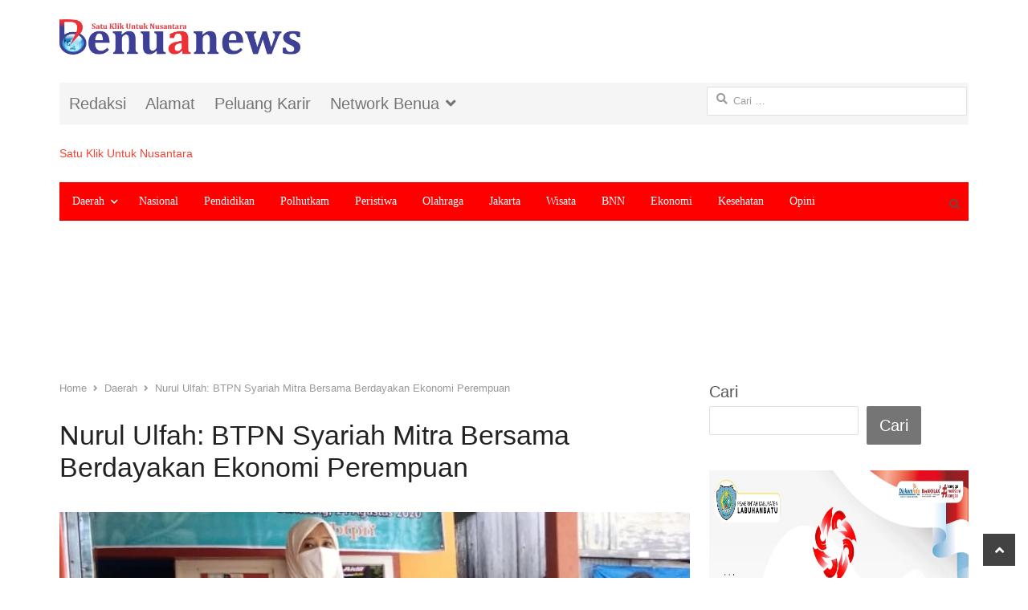

--- FILE ---
content_type: text/html; charset=UTF-8
request_url: https://benuanews.com/nurul-ulfah-btpn-syariah-mitra-bersama-berdayakan-ekonomi-perempuan/
body_size: 20364
content:
<!DOCTYPE html><html lang="id" itemscope itemtype="https://schema.org/BlogPosting" class="no-js"><head><script data-no-optimize="1">var litespeed_docref=sessionStorage.getItem("litespeed_docref");litespeed_docref&&(Object.defineProperty(document,"referrer",{get:function(){return litespeed_docref}}),sessionStorage.removeItem("litespeed_docref"));</script> <meta name="yandex-verification" content="134e0c19c264beee" /><meta name="ahrefs-site-verification" content="5445f94ca29c59d785893e0ae1498c7fac9051225d0b17b463f048c1f82bc67e"/> <script type="litespeed/javascript" data-src="https://pagead2.googlesyndication.com/pagead/js/adsbygoogle.js?client=ca-pub-9777541182905655" crossorigin="anonymous"></script> <meta charset="UTF-8"><meta name="viewport" content="width=device-width, initial-scale=1, maximum-scale=1" /><link rel="profile" href="http://gmpg.org/xfn/11"><link rel="pingback" href="https://benuanews.com/xmlrpc.php">
<!--[if lt IE 9]> <script src="https://benuanews.com/wp-content/themes/newsplus/js/html5.js"></script> <![endif]--><meta name='robots' content='index, follow, max-image-preview:large, max-snippet:-1, max-video-preview:-1' /><title>Nurul Ulfah: BTPN Syariah Mitra Bersama Berdayakan Ekonomi Perempuan - Benuanews.com</title><link rel="canonical" href="https://benuanews.com/nurul-ulfah-btpn-syariah-mitra-bersama-berdayakan-ekonomi-perempuan/" /><meta property="og:locale" content="id_ID" /><meta property="og:type" content="article" /><meta property="og:title" content="Nurul Ulfah: BTPN Syariah Mitra Bersama Berdayakan Ekonomi Perempuan - Benuanews.com" /><meta property="og:description" content="Bantaeng (Benuanews sulsel) &#8211; Bank Tabungan Pensiun Nasional (BTPN) Syariah bekerjasama dengan Pengurus Wilayah Fatayat Nahdatul Ulama menyerahkan bantuan berupa Alat Pengering Rumput Laut Kepada Kelompok Petani Rumput Laut Warga Kelurahan Bonto Sunggu Kab. Bantaeng Alat Pengering rumput laut diserahkan langsung kepada warga oleh pihak perwakilan BTPN Syariah dan Ketua Fatayat NU Sulsel, Nurul Ulfah [&hellip;]" /><meta property="og:url" content="https://benuanews.com/nurul-ulfah-btpn-syariah-mitra-bersama-berdayakan-ekonomi-perempuan/" /><meta property="og:site_name" content="Benuanews.com" /><meta property="article:published_time" content="2020-08-20T05:30:48+00:00" /><meta property="article:modified_time" content="2020-08-20T10:55:33+00:00" /><meta property="og:image" content="https://benuanews.com/wp-content/uploads/2020/08/IMG-20200815-WA0024.jpg" /><meta property="og:image:width" content="720" /><meta property="og:image:height" content="1280" /><meta property="og:image:type" content="image/jpeg" /><meta name="author" content="Muhammad Rustan Salam" /><meta name="twitter:card" content="summary_large_image" /><meta name="twitter:label1" content="Ditulis oleh" /><meta name="twitter:data1" content="Muhammad Rustan Salam" /><meta name="twitter:label2" content="Estimasi waktu membaca" /><meta name="twitter:data2" content="1 menit" /> <script type="application/ld+json" class="yoast-schema-graph">{"@context":"https://schema.org","@graph":[{"@type":"Article","@id":"https://benuanews.com/nurul-ulfah-btpn-syariah-mitra-bersama-berdayakan-ekonomi-perempuan/#article","isPartOf":{"@id":"https://benuanews.com/nurul-ulfah-btpn-syariah-mitra-bersama-berdayakan-ekonomi-perempuan/"},"author":{"name":"Muhammad Rustan Salam","@id":"https://benuanews.com/#/schema/person/3ad709b2afa63aaca452b5ae588f6504"},"headline":"Nurul Ulfah: BTPN Syariah Mitra Bersama Berdayakan Ekonomi Perempuan","datePublished":"2020-08-20T05:30:48+00:00","dateModified":"2020-08-20T10:55:33+00:00","mainEntityOfPage":{"@id":"https://benuanews.com/nurul-ulfah-btpn-syariah-mitra-bersama-berdayakan-ekonomi-perempuan/"},"wordCount":203,"publisher":{"@id":"https://benuanews.com/#organization"},"image":{"@id":"https://benuanews.com/nurul-ulfah-btpn-syariah-mitra-bersama-berdayakan-ekonomi-perempuan/#primaryimage"},"thumbnailUrl":"https://benuanews.com/wp-content/uploads/2020/08/IMG-20200815-WA0024.jpg","articleSection":["Daerah"],"inLanguage":"id"},{"@type":"WebPage","@id":"https://benuanews.com/nurul-ulfah-btpn-syariah-mitra-bersama-berdayakan-ekonomi-perempuan/","url":"https://benuanews.com/nurul-ulfah-btpn-syariah-mitra-bersama-berdayakan-ekonomi-perempuan/","name":"Nurul Ulfah: BTPN Syariah Mitra Bersama Berdayakan Ekonomi Perempuan - Benuanews.com","isPartOf":{"@id":"https://benuanews.com/#website"},"primaryImageOfPage":{"@id":"https://benuanews.com/nurul-ulfah-btpn-syariah-mitra-bersama-berdayakan-ekonomi-perempuan/#primaryimage"},"image":{"@id":"https://benuanews.com/nurul-ulfah-btpn-syariah-mitra-bersama-berdayakan-ekonomi-perempuan/#primaryimage"},"thumbnailUrl":"https://benuanews.com/wp-content/uploads/2020/08/IMG-20200815-WA0024.jpg","datePublished":"2020-08-20T05:30:48+00:00","dateModified":"2020-08-20T10:55:33+00:00","breadcrumb":{"@id":"https://benuanews.com/nurul-ulfah-btpn-syariah-mitra-bersama-berdayakan-ekonomi-perempuan/#breadcrumb"},"inLanguage":"id","potentialAction":[{"@type":"ReadAction","target":["https://benuanews.com/nurul-ulfah-btpn-syariah-mitra-bersama-berdayakan-ekonomi-perempuan/"]}]},{"@type":"ImageObject","inLanguage":"id","@id":"https://benuanews.com/nurul-ulfah-btpn-syariah-mitra-bersama-berdayakan-ekonomi-perempuan/#primaryimage","url":"https://benuanews.com/wp-content/uploads/2020/08/IMG-20200815-WA0024.jpg","contentUrl":"https://benuanews.com/wp-content/uploads/2020/08/IMG-20200815-WA0024.jpg","width":720,"height":1280},{"@type":"BreadcrumbList","@id":"https://benuanews.com/nurul-ulfah-btpn-syariah-mitra-bersama-berdayakan-ekonomi-perempuan/#breadcrumb","itemListElement":[{"@type":"ListItem","position":1,"name":"Daerah","item":"https://benuanews.com/category/daerah/"},{"@type":"ListItem","position":2,"name":"Nurul Ulfah: BTPN Syariah Mitra Bersama Berdayakan Ekonomi Perempuan"}]},{"@type":"WebSite","@id":"https://benuanews.com/#website","url":"https://benuanews.com/","name":"Benuanews.com","description":"Satu Klik Untuk Nusantara","publisher":{"@id":"https://benuanews.com/#organization"},"potentialAction":[{"@type":"SearchAction","target":{"@type":"EntryPoint","urlTemplate":"https://benuanews.com/?s={search_term_string}"},"query-input":"required name=search_term_string"}],"inLanguage":"id"},{"@type":"Organization","@id":"https://benuanews.com/#organization","name":"benuanews","url":"https://benuanews.com/","logo":{"@type":"ImageObject","inLanguage":"id","@id":"https://benuanews.com/#/schema/logo/image/","url":"https://benuanews.com/wp-content/uploads/2020/09/LOGO-oke-1-1024x151-2.png","contentUrl":"https://benuanews.com/wp-content/uploads/2020/09/LOGO-oke-1-1024x151-2.png","width":1024,"height":151,"caption":"benuanews"},"image":{"@id":"https://benuanews.com/#/schema/logo/image/"}},{"@type":"Person","@id":"https://benuanews.com/#/schema/person/3ad709b2afa63aaca452b5ae588f6504","name":"Muhammad Rustan Salam","image":{"@type":"ImageObject","inLanguage":"id","@id":"https://benuanews.com/#/schema/person/image/","url":"https://benuanews.com/wp-content/litespeed/avatar/3ce45a29625a39d50783179c5c597d25.jpg?ver=1769270313","contentUrl":"https://benuanews.com/wp-content/litespeed/avatar/3ce45a29625a39d50783179c5c597d25.jpg?ver=1769270313","caption":"Muhammad Rustan Salam"},"sameAs":["http://benuanews.com"],"url":"https://benuanews.com/author/rustan-salam/"}]}</script> <link rel='dns-prefetch' href='//static.addtoany.com' /><link rel='dns-prefetch' href='//fonts.googleapis.com' /><link rel='dns-prefetch' href='//www.googletagmanager.com' /><link rel="alternate" type="application/rss+xml" title="Benuanews.com &raquo; Feed" href="https://benuanews.com/feed/" /><link rel="alternate" type="application/rss+xml" title="Benuanews.com &raquo; Umpan Komentar" href="https://benuanews.com/comments/feed/" /><link rel="alternate" type="application/rss+xml" title="Benuanews.com &raquo; Nurul Ulfah: BTPN Syariah Mitra Bersama Berdayakan Ekonomi Perempuan Umpan Komentar" href="https://benuanews.com/nurul-ulfah-btpn-syariah-mitra-bersama-berdayakan-ekonomi-perempuan/feed/" /><link rel="alternate" title="oEmbed (JSON)" type="application/json+oembed" href="https://benuanews.com/wp-json/oembed/1.0/embed?url=https%3A%2F%2Fbenuanews.com%2Fnurul-ulfah-btpn-syariah-mitra-bersama-berdayakan-ekonomi-perempuan%2F" /><link rel="alternate" title="oEmbed (XML)" type="text/xml+oembed" href="https://benuanews.com/wp-json/oembed/1.0/embed?url=https%3A%2F%2Fbenuanews.com%2Fnurul-ulfah-btpn-syariah-mitra-bersama-berdayakan-ekonomi-perempuan%2F&#038;format=xml" /><link data-optimized="2" rel="stylesheet" href="https://benuanews.com/wp-content/litespeed/css/0c95dfc247302b3186ea94a5fc0e35ff.css?ver=ecb63" /> <script type="litespeed/javascript" data-src="https://benuanews.com/wp-includes/js/jquery/jquery.min.js" id="jquery-core-js"></script> <script id="addtoany-core-js-before" type="litespeed/javascript">window.a2a_config=window.a2a_config||{};a2a_config.callbacks=[];a2a_config.overlays=[];a2a_config.templates={};a2a_localize={Share:"Share",Save:"Save",Subscribe:"Subscribe",Email:"Email",Bookmark:"Bookmark",ShowAll:"Show all",ShowLess:"Show less",FindServices:"Find service(s)",FindAnyServiceToAddTo:"Instantly find any service to add to",PoweredBy:"Powered by",ShareViaEmail:"Share via email",SubscribeViaEmail:"Subscribe via email",BookmarkInYourBrowser:"Bookmark in your browser",BookmarkInstructions:"Press Ctrl+D or \u2318+D to bookmark this page",AddToYourFavorites:"Add to your favorites",SendFromWebOrProgram:"Send from any email address or email program",EmailProgram:"Email program",More:"More&#8230;",ThanksForSharing:"Thanks for sharing!",ThanksForFollowing:"Thanks for following!"}</script> <script type="litespeed/javascript" data-src="https://static.addtoany.com/menu/page.js" id="addtoany-core-js"></script> <link rel="image_src" href="https://benuanews.com/wp-content/uploads/2020/08/IMG-20200815-WA0024.jpg"><meta name="msapplication-TileImage" content="https://benuanews.com/wp-content/uploads/2020/08/IMG-20200815-WA0024.jpg"><meta property="og:image" content="https://benuanews.com/wp-content/uploads/2020/08/IMG-20200815-WA0024.jpg"><meta property="og:image:secure_url" content="https://benuanews.com/wp-content/uploads/2020/08/IMG-20200815-WA0024.jpg"><meta property="og:image:width" content="720"><meta property="og:image:height" content="1280"><meta property="og:image:alt" content="IMG-20200815-WA0024"><meta property="og:image:type" content="image/jpeg"><meta property="og:description" content="Bantaeng (Benuanews sulsel) - Bank Tabungan Pensiun Nasional (BTPN) Syariah bekerjasama dengan Pengurus Wilayah Fatayat Nahdatul Ulama menyerahkan bantuan berupa Alat Pengering Rumput Laut Kepada Kelompok Petani Rumput Laut Warga Kelurahan Bonto Sunggu Kab. Bantaeng Alat Pengering rumput laut diserahkan langsung kepada warga oleh pihak perwakilan BTPN Syariah dan Ketua Fatayat NU Sulsel, Nurul Ulfah..."><meta property="og:type" content="article"><meta property="og:locale" content="id"><meta property="og:site_name" content="Benuanews.com"><meta property="og:title" content="Nurul Ulfah: BTPN Syariah Mitra Bersama Berdayakan Ekonomi Perempuan"><meta property="og:url" content="https://benuanews.com/nurul-ulfah-btpn-syariah-mitra-bersama-berdayakan-ekonomi-perempuan/"><meta property="og:updated_time" content="2020-08-20T10:55:33+07:00"><meta property="article:published_time" content="2020-08-20T05:30:48+00:00"><meta property="article:modified_time" content="2020-08-20T10:55:33+00:00"><meta property="article:section" content="Daerah"><meta property="article:author:first_name" content="Muhammad Rustan"><meta property="article:author:last_name" content="Salam"><meta property="article:author:username" content="Muhammad Rustan Salam"><meta property="twitter:partner" content="ogwp"><meta property="twitter:card" content="summary_large_image"><meta property="twitter:image" content="https://benuanews.com/wp-content/uploads/2020/08/IMG-20200815-WA0024.jpg"><meta property="twitter:image:alt" content="IMG-20200815-WA0024"><meta property="twitter:title" content="Nurul Ulfah: BTPN Syariah Mitra Bersama Berdayakan Ekonomi Perempuan"><meta property="twitter:description" content="Bantaeng (Benuanews sulsel) - Bank Tabungan Pensiun Nasional (BTPN) Syariah bekerjasama dengan Pengurus Wilayah Fatayat Nahdatul Ulama menyerahkan bantuan berupa Alat Pengering Rumput Laut Kepada..."><meta property="twitter:url" content="https://benuanews.com/nurul-ulfah-btpn-syariah-mitra-bersama-berdayakan-ekonomi-perempuan/"><meta itemprop="image" content="https://benuanews.com/wp-content/uploads/2020/08/IMG-20200815-WA0024.jpg"><meta itemprop="name" content="Nurul Ulfah: BTPN Syariah Mitra Bersama Berdayakan Ekonomi Perempuan"><meta itemprop="description" content="Bantaeng (Benuanews sulsel) - Bank Tabungan Pensiun Nasional (BTPN) Syariah bekerjasama dengan Pengurus Wilayah Fatayat Nahdatul Ulama menyerahkan bantuan berupa Alat Pengering Rumput Laut Kepada Kelompok Petani Rumput Laut Warga Kelurahan Bonto Sunggu Kab. Bantaeng Alat Pengering rumput laut diserahkan langsung kepada warga oleh pihak perwakilan BTPN Syariah dan Ketua Fatayat NU Sulsel, Nurul Ulfah..."><meta itemprop="datePublished" content="2020-08-20"><meta itemprop="dateModified" content="2020-08-20T10:55:33+00:00"><meta itemprop="author" content="Muhammad Rustan Salam"><meta itemprop="tagline" content="Satu Klik Untuk Nusantara"><meta property="profile:first_name" content="Muhammad Rustan"><meta property="profile:last_name" content="Salam"><meta property="profile:username" content="Muhammad Rustan Salam"><link rel="https://api.w.org/" href="https://benuanews.com/wp-json/" /><link rel="alternate" title="JSON" type="application/json" href="https://benuanews.com/wp-json/wp/v2/posts/1824" /><link rel="EditURI" type="application/rsd+xml" title="RSD" href="https://benuanews.com/xmlrpc.php?rsd" /><meta name="generator" content="WordPress 6.9" /><link rel='shortlink' href='https://benuanews.com/?p=1824' /><meta name="generator" content="Site Kit by Google 1.171.0" /><script type="litespeed/javascript">var kc_script_data={ajax_url:"https://benuanews.com/wp-admin/admin-ajax.php"}</script> <!--[if lt IE 9]> <script src="https://html5shim.googlecode.com/svn/trunk/html5.js"></script> <![endif]--><link rel="icon" href="https://benuanews.com/wp-content/uploads/2020/07/cropped-1594851008794-32x32.png" sizes="32x32" /><link rel="icon" href="https://benuanews.com/wp-content/uploads/2020/07/cropped-1594851008794-192x192.png" sizes="192x192" /><link rel="apple-touch-icon" href="https://benuanews.com/wp-content/uploads/2020/07/cropped-1594851008794-180x180.png" /><meta name="msapplication-TileImage" content="https://benuanews.com/wp-content/uploads/2020/07/cropped-1594851008794-270x270.png" /> <script type="text/javascript"></script><style type="text/css" id="kc-css-render"></style></head><body class="wp-singular post-template-default single single-post postid-1824 single-format-standard wp-theme-newsplus wp-child-theme-newsplus-child kc-css-system is-boxed split-70-30 layout-ca scheme-customizer">
<amp-auto-ads type="adsense" data-ad-client="ca-pub-9777541182905655"></amp-auto-ads><div class="wrap top-widget-area"><aside id="block-70" class="twa-wrap widget_block widget_text"><p></p></aside><aside id="block-71" class="twa-wrap widget_block"><a href="https://benuanews.com"><p align="left"><img decoding="async" src="https://benuanews.com/wp-content/uploads/2020/09/LOGO-oke-1-1024x151-2.png" alt="banner 728x90" title="banner 970x90" width="350" /></a></aside></div><div id="page" class="hfeed site clear"><div id="utility-top" class="top-nav"><div class="wrap clear"><nav id="optional-nav" class="secondary-nav"><ul id="menu-footer-navigation" class="sec-menu clear"><li id="menu-item-128" class="menu-item menu-item-type-custom menu-item-object-custom menu-item-128"><a href="https://benuanews.com/redaksi/">Redaksi</a></li><li id="menu-item-70" class="menu-item menu-item-type-custom menu-item-object-custom menu-item-70"><a href="https://benuanews.com/alamat-redaksi/">Alamat</a></li><li id="menu-item-69" class="menu-item menu-item-type-custom menu-item-object-custom menu-item-69"><a href="https://benuanews.com/kontak/">Peluang Karir</a></li><li id="menu-item-6512" class="menu-item menu-item-type-post_type menu-item-object-page menu-item-has-children menu-item-6512"><a href="https://benuanews.com/netword-benua/">Network Benua</a><ul class="sub-menu"><li id="menu-item-6515" class="menu-item menu-item-type-custom menu-item-object-custom menu-item-6515"><a href="http://www.benuasulsel.com">Benuasulsel.com</a></li><li id="menu-item-11237" class="menu-item menu-item-type-custom menu-item-object-custom menu-item-11237"><a href="http://benuajambi.com/">Benuajambi.com</a></li><li id="menu-item-16353" class="menu-item menu-item-type-custom menu-item-object-custom menu-item-16353"><a href="https://benualampung.com/">benualampung.com</a></li><li id="menu-item-49672" class="menu-item menu-item-type-custom menu-item-object-custom menu-item-49672"><a href="http://www.klewangnews.com">KlewangNews.com</a></li><li id="menu-item-54617" class="menu-item menu-item-type-custom menu-item-object-custom menu-item-54617"><a href="https://rublikanesia.com/">Rublikanesia.com</a></li></ul></li></ul></nav><div id="search-bar" role="complementary"><form role="search" method="get" class="search-form" action="https://benuanews.com/">
<label>
<span class="screen-reader-text">Cari untuk:</span>
<input type="search" class="search-field" placeholder="Cari &hellip;" value="" name="s" />
</label>
<input type="submit" class="search-submit" value="Cari" /></form></div></div></div><header id="header" class="site-header"><div class="wrap full-width clear"><div class="brand column one-third"><h4 class="site-title"><a href="https://benuanews.com/" title="Benuanews.com" rel="home"><span class=\\\\\\\\\\\\\\\\\\\\\\\\\\\\\\\\\\\\\\\\\\\\\\\\\\\\\\\\\\\\\\\\</a></h4><span class="site-description">Satu Klik Untuk Nusantara</span></div></div></header><div id="responsive-menu" class="resp-main"><div class="wrap"><div class="inline-search-box"><a class="search-trigger" href="#"><span class="screen-reader-text">Open search panel</span></a><form role="search" method="get" class="search-form" action="https://benuanews.com/">
<label>
<span class="screen-reader-text">Cari untuk:</span>
<input type="search" class="search-field" placeholder="Cari &hellip;" value="" name="s" />
</label>
<input type="submit" class="search-submit" value="Cari" /></form></div><h3 class="menu-button"><span class="screen-reader-text">Menu</span>Menu<span class="toggle-icon"><span class="bar-1"></span><span class="bar-2"></span><span class="bar-3"></span></span></h3></div><nav class="menu-drop"></nav></div><nav id="main-nav" class="primary-nav"><div class="wrap clearfix has-search-box"><ul id="menu-benuanews" class="nav-menu clear"><li id="menu-item-49872" class="menu-item menu-item-type-taxonomy menu-item-object-category current-post-ancestor current-menu-parent current-post-parent menu-item-has-children menu-item-49872"><a href="https://benuanews.com/category/daerah/">Daerah</a><ul class="sub-menu"><li id="menu-item-49905" class="menu-item menu-item-type-taxonomy menu-item-object-category menu-item-has-children menu-item-49905"><a href="https://benuanews.com/category/sumatera-barat/">Sumbar</a><ul class="sub-menu"><li id="menu-item-80999" class="menu-item menu-item-type-taxonomy menu-item-object-category menu-item-80999"><a href="https://benuanews.com/category/sumatera-barat/mentawai/">Mentawai</a></li><li id="menu-item-49906" class="menu-item menu-item-type-taxonomy menu-item-object-category menu-item-49906"><a href="https://benuanews.com/category/sumatera-barat/agam/">Agam</a></li><li id="menu-item-49907" class="menu-item menu-item-type-taxonomy menu-item-object-category menu-item-49907"><a href="https://benuanews.com/category/sumatera-barat/padang/">Padang</a></li><li id="menu-item-49908" class="menu-item menu-item-type-taxonomy menu-item-object-category menu-item-49908"><a href="https://benuanews.com/category/sumatera-barat/padang-pariaman/">Padang Pariaman</a></li><li id="menu-item-49909" class="menu-item menu-item-type-taxonomy menu-item-object-category menu-item-49909"><a href="https://benuanews.com/category/sumatera-barat/solsel/">Solsel</a></li></ul></li><li id="menu-item-51286" class="menu-item menu-item-type-taxonomy menu-item-object-category menu-item-has-children menu-item-51286"><a href="https://benuanews.com/category/riau2/">Riau</a><ul class="sub-menu"><li id="menu-item-49898" class="menu-item menu-item-type-taxonomy menu-item-object-category menu-item-49898"><a href="https://benuanews.com/category/riau2/siak/">Kab Siak</a></li></ul></li><li id="menu-item-49869" class="menu-item menu-item-type-taxonomy menu-item-object-category menu-item-has-children menu-item-49869"><a href="https://benuanews.com/category/banten/">Banten</a><ul class="sub-menu"><li id="menu-item-49870" class="menu-item menu-item-type-taxonomy menu-item-object-category menu-item-49870"><a href="https://benuanews.com/category/banten/tangerang/">Tangerang</a></li></ul></li><li id="menu-item-49877" class="menu-item menu-item-type-taxonomy menu-item-object-category menu-item-has-children menu-item-49877"><a href="https://benuanews.com/category/jabar/">Jawa Barat</a><ul class="sub-menu"><li id="menu-item-49878" class="menu-item menu-item-type-taxonomy menu-item-object-category menu-item-49878"><a href="https://benuanews.com/category/jabar/bogor/">Bogor</a></li></ul></li><li id="menu-item-51256" class="menu-item menu-item-type-taxonomy menu-item-object-category menu-item-51256"><a href="https://benuanews.com/category/jambi-2/">Jambi</a></li><li id="menu-item-49873" class="menu-item menu-item-type-taxonomy menu-item-object-category menu-item-49873"><a href="https://benuanews.com/category/daerah/palangkaraya/">Palangkaraya</a></li><li id="menu-item-49874" class="menu-item menu-item-type-taxonomy menu-item-object-category menu-item-49874"><a href="https://benuanews.com/category/daerah/palembang/">Palembang</a></li><li id="menu-item-49879" class="menu-item menu-item-type-taxonomy menu-item-object-category menu-item-49879"><a href="https://benuanews.com/category/jawa-tengah/">Jawa Tengah</a></li><li id="menu-item-49882" class="menu-item menu-item-type-taxonomy menu-item-object-category menu-item-49882"><a href="https://benuanews.com/category/kalimantan-tengah/">Kalimantan Tengah</a></li><li id="menu-item-49880" class="menu-item menu-item-type-taxonomy menu-item-object-category menu-item-has-children menu-item-49880"><a href="https://benuanews.com/category/jatim/">Jawa Timur</a><ul class="sub-menu"><li id="menu-item-49881" class="menu-item menu-item-type-taxonomy menu-item-object-category menu-item-49881"><a href="https://benuanews.com/category/jatim/bojonegoro/">Bojonegoro</a></li></ul></li><li id="menu-item-49883" class="menu-item menu-item-type-taxonomy menu-item-object-category menu-item-has-children menu-item-49883"><a href="https://benuanews.com/category/kepri/">Kepri</a><ul class="sub-menu"><li id="menu-item-49884" class="menu-item menu-item-type-taxonomy menu-item-object-category menu-item-49884"><a href="https://benuanews.com/category/kepri/batam/">Batam</a></li></ul></li><li id="menu-item-49886" class="menu-item menu-item-type-taxonomy menu-item-object-category menu-item-has-children menu-item-49886"><a href="https://benuanews.com/category/lampung/">Lampung</a><ul class="sub-menu"><li id="menu-item-80055" class="menu-item menu-item-type-taxonomy menu-item-object-category menu-item-80055"><a href="https://benuanews.com/category/lampung/way-kanan/">Way Kanan</a></li></ul></li><li id="menu-item-49890" class="menu-item menu-item-type-taxonomy menu-item-object-category menu-item-49890"><a href="https://benuanews.com/category/ntb/">NTB</a></li><li id="menu-item-49891" class="menu-item menu-item-type-taxonomy menu-item-object-category menu-item-has-children menu-item-49891"><a href="https://benuanews.com/category/nusa-tenggara-timur/">NTT</a><ul class="sub-menu"><li id="menu-item-49887" class="menu-item menu-item-type-taxonomy menu-item-object-category menu-item-49887"><a href="https://benuanews.com/category/manggarai-timur/">Manggarai Timur</a></li></ul></li><li id="menu-item-49899" class="menu-item menu-item-type-taxonomy menu-item-object-category menu-item-49899"><a href="https://benuanews.com/category/sulsel/">Sulsel</a></li><li id="menu-item-49910" class="menu-item menu-item-type-taxonomy menu-item-object-category menu-item-has-children menu-item-49910"><a href="https://benuanews.com/category/sumatera-utara/">Sumut</a><ul class="sub-menu"><li id="menu-item-49911" class="menu-item menu-item-type-taxonomy menu-item-object-category menu-item-49911"><a href="https://benuanews.com/category/sumatera-utara/labuhan-batu/">Labuhan Batu</a></li></ul></li></ul></li><li id="menu-item-49888" class="menu-item menu-item-type-taxonomy menu-item-object-category menu-item-49888"><a href="https://benuanews.com/category/nasional/">Nasional</a></li><li id="menu-item-49894" class="menu-item menu-item-type-taxonomy menu-item-object-category menu-item-49894"><a href="https://benuanews.com/category/pendidikan/">Pendidikan</a></li><li id="menu-item-49896" class="menu-item menu-item-type-taxonomy menu-item-object-category menu-item-49896"><a href="https://benuanews.com/category/politik-hukum-tni-polri/">Polhutkam</a></li><li id="menu-item-49895" class="menu-item menu-item-type-taxonomy menu-item-object-category menu-item-49895"><a href="https://benuanews.com/category/bencana-covid19-peristiwa/">Peristiwa</a></li><li id="menu-item-49892" class="menu-item menu-item-type-taxonomy menu-item-object-category menu-item-49892"><a href="https://benuanews.com/category/olahraga-otomotif/">Olahraga</a></li><li id="menu-item-49889" class="menu-item menu-item-type-taxonomy menu-item-object-category menu-item-49889"><a href="https://benuanews.com/category/nasional/jakarta/">Jakarta</a></li><li id="menu-item-49913" class="menu-item menu-item-type-taxonomy menu-item-object-category menu-item-49913"><a href="https://benuanews.com/category/pariwisata/">Wisata</a></li><li id="menu-item-49871" class="menu-item menu-item-type-taxonomy menu-item-object-category menu-item-49871"><a href="https://benuanews.com/category/badan-narkotika-nasional/">BNN</a></li><li id="menu-item-49875" class="menu-item menu-item-type-taxonomy menu-item-object-category menu-item-49875"><a href="https://benuanews.com/category/ekonomi/">Ekonomi</a></li><li id="menu-item-49885" class="menu-item menu-item-type-taxonomy menu-item-object-category menu-item-49885"><a href="https://benuanews.com/category/kesehatan/">Kesehatan</a></li><li id="menu-item-49893" class="menu-item menu-item-type-taxonomy menu-item-object-category menu-item-49893"><a href="https://benuanews.com/category/opini/">Opini</a></li></ul><div class="inline-search-box"><a class="search-trigger" href="#"><span class="screen-reader-text">Open search panel</span></a><form role="search" method="get" class="search-form" action="https://benuanews.com/">
<label>
<span class="screen-reader-text">Cari untuk:</span>
<input type="search" class="search-field" placeholder="Cari &hellip;" value="" name="s" />
</label>
<input type="submit" class="search-submit" value="Cari" /></form></div></div></nav><div id="widget-area-before-content"><div class="wrap"><aside id="block-25" class="widget_block widget_text"><p></p></aside><aside id="block-27" class="widget_block"><p><script type="litespeed/javascript" data-src="https://pagead2.googlesyndication.com/pagead/js/adsbygoogle.js?client=ca-pub-9777541182905655" crossorigin="anonymous"></script><br>
<br>
<ins class="adsbygoogle" style="display:block" data-ad-client="ca-pub-9777541182905655" data-ad-slot="4106411834" data-ad-format="auto" data-full-width-responsive="true"></ins><br> <script type="litespeed/javascript"><br/>(adsbygoogle=window.adsbygoogle||[]).push({});<br/></script></p></aside></div></div><div id="main"><div class="wrap clearfix"><div class="main-row clearfix"><div id="primary" class="site-content"><div class="primary-row"><div id="content" role="main"><ol itemscope itemtype="https://schema.org/BreadcrumbList" class="breadcrumbs"><li itemprop="itemListElement" itemscope itemtype="https://schema.org/ListItem"><a itemprop="item" href="https://benuanews.com"><span itemprop="name">Home</span></a><meta itemprop="position" content="1" /></li><li itemprop="itemListElement" itemscope itemtype="https://schema.org/ListItem"><a itemprop="item" href="https://benuanews.com/category/daerah/"><span itemprop="name">Daerah</span></a><meta itemprop="position" content="2" /></li><li itemprop="itemListElement" itemscope itemtype="https://schema.org/ListItem"><span itemprop="name">Nurul Ulfah: BTPN Syariah Mitra Bersama Berdayakan Ekonomi Perempuan</span><meta itemprop="position" content="3" /></ol><article  id="post-1824" class="newsplus main-article post-1824 post type-post status-publish format-standard has-post-thumbnail hentry category-daerah"><header class="entry-header single-meta"><h1 class="entry-title">Nurul Ulfah: BTPN Syariah Mitra Bersama Berdayakan Ekonomi Perempuan</h1><aside class="meta-row row-3"><div class="meta-col"><ul class="entry-meta"><li class="post-time"><span class="published-label">Published: </span><span class="posted-on"><time class="entry-date" datetime="2020-08-20T05:30:48+07:00">20/08/2020<span class="sep time-sep"></span><span class="publish-time">05:30</span></time></span><span class="sep updated-sep"></span><span class="updated-on"><meta itemprop="dateModified" content="2020-08-20T10:55:33+07:00">Updated: <span class="sep time-sep"></span><span class="updated-time">10:55</a></span></li><li class="post-author"><span class="screen-reader-text">Author </span><a href="https://benuanews.com/author/rustan-salam/">Muhammad Rustan Salam</a></li></ul></div></aside><div class="single-post-thumb"><img data-lazyloaded="1" src="[data-uri]" width="1250" height="900" data-src="https://benuanews.com/wp-content/uploads/bfi_thumb/IMG-20200815-WA0024-6webad3342uy0oa577suw7tqx0j51ut5ysxuov68y1c.jpg" class="attachment-post-thumbnail wp-post-image" alt="IMG-20200815-WA0024.jpg"></div></header><div class="entry-content articlebody"><div class="addtoany_share_save_container addtoany_content addtoany_content_top"><div class="a2a_kit a2a_kit_size_32 addtoany_list" data-a2a-url="https://benuanews.com/nurul-ulfah-btpn-syariah-mitra-bersama-berdayakan-ekonomi-perempuan/" data-a2a-title="Nurul Ulfah: BTPN Syariah Mitra Bersama Berdayakan Ekonomi Perempuan"><a class="a2a_button_facebook" href="https://www.addtoany.com/add_to/facebook?linkurl=https%3A%2F%2Fbenuanews.com%2Fnurul-ulfah-btpn-syariah-mitra-bersama-berdayakan-ekonomi-perempuan%2F&amp;linkname=Nurul%20Ulfah%3A%20BTPN%20Syariah%20Mitra%20Bersama%20Berdayakan%20Ekonomi%20Perempuan" title="Facebook" rel="nofollow noopener" target="_blank"></a><a class="a2a_button_whatsapp" href="https://www.addtoany.com/add_to/whatsapp?linkurl=https%3A%2F%2Fbenuanews.com%2Fnurul-ulfah-btpn-syariah-mitra-bersama-berdayakan-ekonomi-perempuan%2F&amp;linkname=Nurul%20Ulfah%3A%20BTPN%20Syariah%20Mitra%20Bersama%20Berdayakan%20Ekonomi%20Perempuan" title="WhatsApp" rel="nofollow noopener" target="_blank"></a></div></div><p>Bantaeng (Benuanews sulsel) &#8211; Bank Tabungan Pensiun Nasional (BTPN) Syariah bekerjasama dengan Pengurus Wilayah Fatayat Nahdatul Ulama menyerahkan bantuan berupa Alat Pengering Rumput Laut Kepada Kelompok Petani Rumput Laut Warga Kelurahan Bonto Sunggu Kab. Bantaeng</p><p>Alat Pengering rumput laut diserahkan langsung kepada warga oleh pihak perwakilan BTPN Syariah dan Ketua Fatayat NU Sulsel, Nurul Ulfah yang disaksikan oleh Lurah Kelurahan Bontosunggu, Pengurus Cabang Fatayat NU Kab. Bantaeng dan Kelompok Tani rumput laut yang sebagian besar adalah perempuan.</p><p>Menurut Nurul Ulfah, Kerjasama antara Fatayat Nahdatul Ulama dengan BTPN Syariah adalah wujud dari komitmen bersama kedua lembaga untuk memberdayakan ekonomi perempuan di daerah pesisir.</p><p>Ulfah berharap bantuan alat pengering rumput laut tersebut dapat meningkatkan efisiensi pengelolaan rumput laut dengan hasil yang berkualitas, cepat dan meningkatkan geliat ekonomi petani rumput laut.</p><p>&#8220;Kami berterimakasih kepada pihak BTPN atas kerjasama yang baik ini dan semoga kedepan bisa saling berkesinambungan bersinergi membangun pemberdayaaan ekonomi sebagai bentuk pengabdian kepada masyarakat&#8221; Ungkapnya.</p><p>Sementara itu, Pihak BTPN Syariah berharap alat pengering rumput laut tersebut bisa menjadi langkah awal untuk meningkatkan semangat para perempuan khususnya nasabah Bank BTPN Syariah untuk lebih berdaya dan saling bekerjasama menjaga dan merawat alatnya agar bisa digunakan bersama. <strong>*( Rustan )</strong></p><div class="addtoany_share_save_container addtoany_content addtoany_content_bottom"><div class="a2a_kit a2a_kit_size_32 addtoany_list" data-a2a-url="https://benuanews.com/nurul-ulfah-btpn-syariah-mitra-bersama-berdayakan-ekonomi-perempuan/" data-a2a-title="Nurul Ulfah: BTPN Syariah Mitra Bersama Berdayakan Ekonomi Perempuan"><a class="a2a_button_facebook" href="https://www.addtoany.com/add_to/facebook?linkurl=https%3A%2F%2Fbenuanews.com%2Fnurul-ulfah-btpn-syariah-mitra-bersama-berdayakan-ekonomi-perempuan%2F&amp;linkname=Nurul%20Ulfah%3A%20BTPN%20Syariah%20Mitra%20Bersama%20Berdayakan%20Ekonomi%20Perempuan" title="Facebook" rel="nofollow noopener" target="_blank"></a><a class="a2a_button_whatsapp" href="https://www.addtoany.com/add_to/whatsapp?linkurl=https%3A%2F%2Fbenuanews.com%2Fnurul-ulfah-btpn-syariah-mitra-bersama-berdayakan-ekonomi-perempuan%2F&amp;linkname=Nurul%20Ulfah%3A%20BTPN%20Syariah%20Mitra%20Bersama%20Berdayakan%20Ekonomi%20Perempuan" title="WhatsApp" rel="nofollow noopener" target="_blank"></a></div></div></div><footer class="entry-footer"></footer></article><nav class="navigation post-navigation" aria-label="Pos"><h2 class="screen-reader-text">Navigasi pos</h2><div class="nav-links"><div class="nav-previous"><a href="https://benuanews.com/wisata-lingai-perlu-dikunjingi-bagi-penikmat-destinasi-wisata/" rel="prev"><span class="meta-nav" aria-hidden="true">Previous</span> <span class="screen-reader-text">Previous post:</span> <span class="post-title">Wisata Lingai Perlu Dikunjungi Bagi Penikmat Destinasi Wisata</span></a></div><div class="nav-next"><a href="https://benuanews.com/satuan-sabhara-polres-gowa-gelar-show-of-force/" rel="next"><span class="meta-nav" aria-hidden="true">Next</span> <span class="screen-reader-text">Next post:</span> <span class="post-title">Satuan Sabhara Polres Gowa Gelar Show Of Force</span></a></div></div></nav><h3 class="related-posts-heading">You may also like...</h3><div class="related-posts grid-row clear"><article id="post-127021" class="newsplus entry-grid col4 first-grid post-127021 post type-post status-publish format-standard hentry category-daerah"><div class="entry-content"><h2 class="entry-title"><a href="https://benuanews.com/dinas-ketahan-pangan-dan-perikanan-optimis-target-pad-tahun-2023/" title="Dinas Ketahan Pangan dan Perikanan Optimis Target PAD Tahun 2023">Dinas Ketahan Pangan dan Perikanan Optimis Target PAD Tahun 2023</a></h2><aside class="meta-row row-3 hidden"><div class="meta-col"><ul class="entry-meta"><li class="post-time hidden"><span class="published-label">Published: </span><span class="posted-on"><time class="entry-date" datetime="2023-01-25T09:04:10+07:00">25/01/2023<span class="sep time-sep"></span><span class="publish-time">09:04</span></time></span><span class="sep updated-sep"></span><span class="updated-on"><meta itemprop="dateModified" content="2023-01-25T10:52:37+07:00">Updated: <span class="sep time-sep"></span><span class="updated-time">10:52</a></span></li><li class="post-author hidden"><span class="screen-reader-text">Author </span><a href="https://benuanews.com/author/ovhantamur/">Karol</a></li></ul></div></aside></div></article><article id="post-124530" class="newsplus entry-grid col4 post-124530 post type-post status-publish format-standard has-post-thumbnail hentry category-daerah category-jatim category-politik-hukum-tni-polri"><div class="post-thumb"><a href="https://benuanews.com/kapolres-ngawi-pimpin-rilis-akhir-tahun-2022/" title="Kapolres Ngawi Pimpin Rilis Akhir Tahun 2022"><img data-lazyloaded="1" src="[data-uri]" width="402" height="268" data-src="https://benuanews.com/wp-content/uploads/bfi_thumb/IMG-20221230-WA0061_7zX2YUIn09-77z7uunm5aj286oplll71238skgy8ru48q1pwgncoxe.jpeg" class="attachment-post-thumbnail wp-post-image" alt="IMG-20221230-WA0061_7zX2YUIn09.jpeg"></a></div><div class="entry-content"><h2 class="entry-title"><a href="https://benuanews.com/kapolres-ngawi-pimpin-rilis-akhir-tahun-2022/" title="Kapolres Ngawi Pimpin Rilis Akhir Tahun 2022">Kapolres Ngawi Pimpin Rilis Akhir Tahun 2022</a></h2><aside class="meta-row row-3 hidden"><div class="meta-col"><ul class="entry-meta"><li class="post-time hidden"><span class="published-label">Published: </span><span class="posted-on"><time class="entry-date" datetime="2022-12-30T17:57:17+07:00">30/12/2022<span class="sep time-sep"></span><span class="publish-time">17:57</span></time></span></li><li class="post-author hidden"><span class="screen-reader-text">Author </span><a href="https://benuanews.com/author/ardi-bae/">Redaksi Jambi</a></li></ul></div></aside></div></article><article id="post-12131" class="newsplus entry-grid col4 post-12131 post type-post status-publish format-standard has-post-thumbnail hentry category-daerah category-jambi-2"><div class="post-thumb"><a href="https://benuanews.com/jambi-cerah-unggul-di-enam-kabupaten-di-provinsi-jambi/" title="Jambi Cerah Unggul Di Enam Kabupaten di Provinsi Jambi"><img data-lazyloaded="1" src="https://benuanews.com/wp-content/uploads/2020/09/LOGO-oke-1-1024x151-2.png" data-src="https://benuanews.com/wp-content/uploads/2020/12/cerahhh-624x445-1.jpg" class="attachment-post-thumbnail wp-post-image" alt="cerahhh-624x445-1.jpg"></a></div><div class="entry-content"><h2 class="entry-title"><a href="https://benuanews.com/jambi-cerah-unggul-di-enam-kabupaten-di-provinsi-jambi/" title="Jambi Cerah Unggul Di Enam Kabupaten di Provinsi Jambi">Jambi Cerah Unggul Di Enam Kabupaten di Provinsi Jambi</a></h2><aside class="meta-row row-3 hidden"><div class="meta-col"><ul class="entry-meta"><li class="post-time hidden"><span class="published-label">Published: </span><span class="posted-on"><time class="entry-date" datetime="2020-12-09T19:47:10+07:00">09/12/2020<span class="sep time-sep"></span><span class="publish-time">19:47</span></time></span><span class="sep updated-sep"></span><span class="updated-on"><meta itemprop="dateModified" content="2021-10-02T10:07:12+07:00">Updated: 02/10/2021<span class="sep time-sep"></span><span class="updated-time">10:07</a></span></li><li class="post-author hidden"><span class="screen-reader-text">Author </span><a href="https://benuanews.com/author/ardi-bae/">Redaksi Jambi</a></li></ul></div></aside></div></article><article id="post-171007" class="newsplus entry-grid col4 last-grid post-171007 post type-post status-publish format-standard hentry category-daerah"><div class="entry-content"><h2 class="entry-title"><a href="https://benuanews.com/irjen-pol-a-rachmad-wibowo-nonton-bareng-semi-final-piala-afc-asian-cup-u-23-di-remington-resto-and-caffe-di-palembang/" title="Irjen Pol.A.Rachmad wibowo nonton bareng Semi Final piala AFC Asian Cup U 23 di Remington Resto And Caffe di palembang">Irjen Pol.A.Rachmad wibowo nonton bareng Semi Final piala AFC Asian Cup U 23 di Remington Resto And Caffe di palembang</a></h2><aside class="meta-row row-3 hidden"><div class="meta-col"><ul class="entry-meta"><li class="post-time hidden"><span class="published-label">Published: </span><span class="posted-on"><time class="entry-date" datetime="2024-04-30T22:26:54+07:00">30/04/2024<span class="sep time-sep"></span><span class="publish-time">22:26</span></time></span></li><li class="post-author hidden"><span class="screen-reader-text">Author </span><a href="https://benuanews.com/author/bayuprimbos/">bayu primbos</a></li></ul></div></aside></div></article><article id="post-27055" class="newsplus entry-grid col4 first-grid post-27055 post type-post status-publish format-standard has-post-thumbnail hentry category-daerah"><div class="post-thumb"><a href="https://benuanews.com/pangdam-xii-tpr-dampingi-dirjen-perumahan-kementerian-pupr-tinjau-pembangunan-rusun-kodam/" title="Pangdam XII/Tpr Dampingi Dirjen Perumahan, Kementerian PUPR Tinjau Pembangunan Rusun Kodam"><img data-lazyloaded="1" src="[data-uri]" width="402" height="268" data-src="https://benuanews.com/wp-content/uploads/bfi_thumb/IMG-20210430-WA0001-6zski5w14lw59vk927jpv85ealsu9uxtvc27br07eb6.jpg" class="attachment-post-thumbnail wp-post-image" alt="IMG-20210430-WA0001.jpg"></a></div><div class="entry-content"><h2 class="entry-title"><a href="https://benuanews.com/pangdam-xii-tpr-dampingi-dirjen-perumahan-kementerian-pupr-tinjau-pembangunan-rusun-kodam/" title="Pangdam XII/Tpr Dampingi Dirjen Perumahan, Kementerian PUPR Tinjau Pembangunan Rusun Kodam">Pangdam XII/Tpr Dampingi Dirjen Perumahan, Kementerian PUPR Tinjau Pembangunan Rusun Kodam</a></h2><aside class="meta-row row-3 hidden"><div class="meta-col"><ul class="entry-meta"><li class="post-time hidden"><span class="published-label">Published: </span><span class="posted-on"><time class="entry-date" datetime="2021-04-30T08:39:54+07:00">30/04/2021<span class="sep time-sep"></span><span class="publish-time">08:39</span></time></span><span class="sep updated-sep"></span><span class="updated-on"><meta itemprop="dateModified" content="2021-04-30T08:40:32+07:00">Updated: <span class="sep time-sep"></span><span class="updated-time">08:40</a></span></li><li class="post-author hidden"><span class="screen-reader-text">Author </span><a href="https://benuanews.com/author/redaksi/">Redaksi</a></li></ul></div></aside></div></article><article id="post-4579" class="newsplus entry-grid col4 post-4579 post type-post status-publish format-standard has-post-thumbnail hentry category-daerah"><div class="post-thumb"><a href="https://benuanews.com/cegah-balap-liar-personil-polsek-marbo-optimalkan-patroli-sore/" title="Cegah Balap Liar, Personil Polsek Marbo Optimalkan Patroli Sore"><img data-lazyloaded="1" src="[data-uri]" width="402" height="268" data-src="https://benuanews.com/wp-content/uploads/bfi_thumb/IMG-20200911-WA0083-6wp4csvlr4d80ebzv05qc0owjhq5mtwkc3rg61tyrea.jpg" class="attachment-post-thumbnail wp-post-image" alt="IMG-20200911-WA0083.jpg"></a></div><div class="entry-content"><h2 class="entry-title"><a href="https://benuanews.com/cegah-balap-liar-personil-polsek-marbo-optimalkan-patroli-sore/" title="Cegah Balap Liar, Personil Polsek Marbo Optimalkan Patroli Sore">Cegah Balap Liar, Personil Polsek Marbo Optimalkan Patroli Sore</a></h2><aside class="meta-row row-3 hidden"><div class="meta-col"><ul class="entry-meta"><li class="post-time hidden"><span class="published-label">Published: </span><span class="posted-on"><time class="entry-date" datetime="2020-09-11T13:54:58+07:00">11/09/2020<span class="sep time-sep"></span><span class="publish-time">13:54</span></time></span></li><li class="post-author hidden"><span class="screen-reader-text">Author </span><a href="https://benuanews.com/author/rustan-salam/">Muhammad Rustan Salam</a></li></ul></div></aside></div></article><article id="post-41971" class="newsplus entry-grid col4 post-41971 post type-post status-publish format-standard has-post-thumbnail hentry category-banten category-daerah tag-informasi-polisi"><div class="post-thumb"><a href="https://benuanews.com/polsek-curug-polres-serang-kota-gelar-pengamanan-vaksinasi-covid-19/" title="Polsek Curug Polres Serang Kota Gelar Pengamanan Vaksinasi Covid-19"><img data-lazyloaded="1" src="[data-uri]" width="402" height="268" data-src="https://benuanews.com/wp-content/uploads/bfi_thumb/IMG-20210818-WA0111-719xwz9ze0ixiurbwrbj9mmixrzgu0gad373hqevx9u.jpg" class="attachment-post-thumbnail wp-post-image" alt="IMG-20210818-WA0111.jpg"></a></div><div class="entry-content"><h2 class="entry-title"><a href="https://benuanews.com/polsek-curug-polres-serang-kota-gelar-pengamanan-vaksinasi-covid-19/" title="Polsek Curug Polres Serang Kota Gelar Pengamanan Vaksinasi Covid-19">Polsek Curug Polres Serang Kota Gelar Pengamanan Vaksinasi Covid-19</a></h2><aside class="meta-row row-3 hidden"><div class="meta-col"><ul class="entry-meta"><li class="post-time hidden"><span class="published-label">Published: </span><span class="posted-on"><time class="entry-date" datetime="2021-08-18T17:56:35+07:00">18/08/2021<span class="sep time-sep"></span><span class="publish-time">17:56</span></time></span></li><li class="post-author hidden"><span class="screen-reader-text">Author </span><a href="https://benuanews.com/author/baedi/">Baedi Muhtar</a></li></ul></div></aside></div></article><article id="post-65340" class="newsplus entry-grid col4 last-grid post-65340 post type-post status-publish format-standard has-post-thumbnail hentry category-daerah"><div class="post-thumb"><a href="https://benuanews.com/antisipasi-gangguan-kamtibmas-sat-samapta-polres-lebak-polda-banten-lakukan-patroli-dan-pam-gereja/" title="Antisipasi Gangguan Kamtibmas, Sat Samapta Polres Lebak Polda Banten lakukan Patroli dan Pam Gereja"><img data-lazyloaded="1" src="[data-uri]" width="402" height="268" data-src="https://benuanews.com/wp-content/uploads/bfi_thumb/IMG-20211212-WA0200-72twuxagkfi4z6ohxcn9t9iap8crwmecikxc2v0gvn6.jpg" class="attachment-post-thumbnail wp-post-image" alt="IMG-20211212-WA0200.jpg"></a></div><div class="entry-content"><h2 class="entry-title"><a href="https://benuanews.com/antisipasi-gangguan-kamtibmas-sat-samapta-polres-lebak-polda-banten-lakukan-patroli-dan-pam-gereja/" title="Antisipasi Gangguan Kamtibmas, Sat Samapta Polres Lebak Polda Banten lakukan Patroli dan Pam Gereja">Antisipasi Gangguan Kamtibmas, Sat Samapta Polres Lebak Polda Banten lakukan Patroli dan Pam Gereja</a></h2><aside class="meta-row row-3 hidden"><div class="meta-col"><ul class="entry-meta"><li class="post-time hidden"><span class="published-label">Published: </span><span class="posted-on"><time class="entry-date" datetime="2021-12-12T12:04:24+07:00">12/12/2021<span class="sep time-sep"></span><span class="publish-time">12:04</span></time></span></li><li class="post-author hidden"><span class="screen-reader-text">Author </span><a href="https://benuanews.com/author/baedi/">Baedi Muhtar</a></li></ul></div></aside></div></article><article id="post-106927" class="newsplus entry-grid col4 first-grid post-106927 post type-post status-publish format-standard has-post-thumbnail hentry category-daerah"><div class="post-thumb"><a href="https://benuanews.com/lurah-gunung-pangilun-coffe-morning-bareng-babinkamtibmas-dan-warga/" title="Lurah Gunung Pangilun Coffe Morning Bareng Babinkamtibmas dan Warga"><img data-lazyloaded="1" src="[data-uri]" width="402" height="268" data-src="https://benuanews.com/wp-content/uploads/bfi_thumb/IMG-20220816-WA0005-765aab0v578uvkkrz7umv58a8md2z1h8z0w6fhu3xv6.jpg" class="attachment-post-thumbnail wp-post-image" alt="IMG-20220816-WA0005.jpg"></a></div><div class="entry-content"><h2 class="entry-title"><a href="https://benuanews.com/lurah-gunung-pangilun-coffe-morning-bareng-babinkamtibmas-dan-warga/" title="Lurah Gunung Pangilun Coffe Morning Bareng Babinkamtibmas dan Warga">Lurah Gunung Pangilun Coffe Morning Bareng Babinkamtibmas dan Warga</a></h2><aside class="meta-row row-3 hidden"><div class="meta-col"><ul class="entry-meta"><li class="post-time hidden"><span class="published-label">Published: </span><span class="posted-on"><time class="entry-date" datetime="2022-08-16T09:19:44+07:00">16/08/2022<span class="sep time-sep"></span><span class="publish-time">09:19</span></time></span></li><li class="post-author hidden"><span class="screen-reader-text">Author </span><a href="https://benuanews.com/author/redaksi/">Redaksi</a></li></ul></div></aside></div></article><article id="post-85313" class="newsplus entry-grid col4 post-85313 post type-post status-publish format-standard has-post-thumbnail hentry category-daerah"><div class="post-thumb"><a href="https://benuanews.com/danrem-032-wbr-pimpin-penyerahan-tugas-dan-tanggung-jawab-jabatan-kasrem-032-wbr/" title="Danrem 032/Wbr Pimpin Penyerahan Tugas dan Tanggung Jawab Jabatan Kasrem 032/Wbr"><img data-lazyloaded="1" src="[data-uri]" width="402" height="268" data-src="https://benuanews.com/wp-content/uploads/bfi_thumb/IMG-20220426-WA0020-74n90fccr2mb4cjv4i0n5cwa4z27w3vjtatg57i5gdu.jpg" class="attachment-post-thumbnail wp-post-image" alt="IMG-20220426-WA0020.jpg"></a></div><div class="entry-content"><h2 class="entry-title"><a href="https://benuanews.com/danrem-032-wbr-pimpin-penyerahan-tugas-dan-tanggung-jawab-jabatan-kasrem-032-wbr/" title="Danrem 032/Wbr Pimpin Penyerahan Tugas dan Tanggung Jawab Jabatan Kasrem 032/Wbr">Danrem 032/Wbr Pimpin Penyerahan Tugas dan Tanggung Jawab Jabatan Kasrem 032/Wbr</a></h2><aside class="meta-row row-3 hidden"><div class="meta-col"><ul class="entry-meta"><li class="post-time hidden"><span class="published-label">Published: </span><span class="posted-on"><time class="entry-date" datetime="2022-04-26T15:04:22+07:00">26/04/2022<span class="sep time-sep"></span><span class="publish-time">15:04</span></time></span></li><li class="post-author hidden"><span class="screen-reader-text">Author </span><a href="https://benuanews.com/author/redaksi/">Redaksi</a></li></ul></div></aside></div></article></div><div id="comments" class="comments-area"></div></div></div></div><div id="sidebar" class="widget-area" role="complementary"><aside id="block-28" class="widget widget_block widget_search"><form role="search" method="get" action="https://benuanews.com/" class="wp-block-search__button-outside wp-block-search__text-button wp-block-search"    ><label class="wp-block-search__label" for="wp-block-search__input-1" >Cari</label><div class="wp-block-search__inside-wrapper" ><input class="wp-block-search__input" id="wp-block-search__input-1" placeholder="" value="" type="search" name="s" required /><button aria-label="Cari" class="wp-block-search__button wp-element-button" type="submit" >Cari</button></div></form></aside><aside id="block-78" class="widget widget_block"><a href="https://benuanews.com/wp-content/uploads/2025/10/WhatsApp-Image-2025-10-28-at-11.32.44.jpeg" target="_blank" rel="noopener noreferrer">
<img data-lazyloaded="1" src="[data-uri]" width="1024" height="700" decoding="async" data-src="https://benuanews.com/wp-content/uploads/2025/10/WhatsApp-Image-2025-10-28-at-11.32.44.jpeg"
alt="banner 728x90"
title="banner 970x90" />
</a></aside><aside id="block-77" class="widget widget_block widget_text"><p></p></aside><aside id="block-75" class="widget widget_block widget_text"><p></p></aside><aside id="block-60" class="widget widget_block"> <script type="litespeed/javascript" data-src="https://pagead2.googlesyndication.com/pagead/js/adsbygoogle.js?client=ca-pub-9777541182905655"
     crossorigin="anonymous"></script></aside><aside id="block-76" class="widget widget_block widget_text"><p></p></aside><aside id="block-17" class="widget widget_block"> <script type="litespeed/javascript" data-src="https://pagead2.googlesyndication.com/pagead/js/adsbygoogle.js?client=ca-pub-9777541182905655"
     crossorigin="anonymous"></script></aside><aside id="recent-posts-3" class="widget widget_recent_entries"><h3 class="sb-title">Pos-pos Terbaru</h3><ul><li>
<a href="https://benuanews.com/kapolda-banten-hadiri-wisuda-purnabakti-ketua-pengadilan-tinggi-banten/">Kapolda Banten Hadiri Wisuda Purnabakti Ketua Pengadilan Tinggi Banten</a>
<span class="post-date">30/01/2026</span></li><li>
<a href="https://benuanews.com/perkuat-disiplin-anggota-bidpropam-polda-sumsel-gelar-gaktibplin-di-mapolda-sumsel-2/">Perkuat Disiplin Anggota, Bidpropam Polda Sumsel  Gelar Gaktibplin Di Mapolda Sumsel</a>
<span class="post-date">30/01/2026</span></li><li>
<a href="https://benuanews.com/polri-dukung-seni-dan-budaya-waka-polsek-jambi-timur-hadiri-pesbukert-iv/">Polri Dukung Seni dan Budaya, Waka Polsek Jambi Timur Hadiri PESBUKERT IV</a>
<span class="post-date">30/01/2026</span></li><li>
<a href="https://benuanews.com/bhabinkamtibmas-solok-sipin-gandeng-warga-gotong-royong-bersihkan-tpu-singkawang/">Bhabinkamtibmas Solok Sipin Gandeng Warga Gotong Royong Bersihkan TPU Singkawang</a>
<span class="post-date">30/01/2026</span></li><li>
<a href="https://benuanews.com/kasus-pengeroyokan-mandek-tipiring-ngebut-ada-apa-di-polsek-maro-sebo-ulu/">Kasus Pengeroyokan Mandek, Tipiring Ngebut: Ada Apa di Polsek Maro Sebo Ulu</a>
<span class="post-date">30/01/2026</span></li><li>
<a href="https://benuanews.com/polda-jambi-insan-pers-kayuh-bersama-wakapolda-dilepas-lewat-farewell-ride/">Polda Jambi–Insan Pers Kayuh Bersama, Wakapolda Dilepas Lewat Farewell Ride</a>
<span class="post-date">30/01/2026</span></li><li>
<a href="https://benuanews.com/polsek-panongan-lakukan-pengecekan-daerah-rawan-banjir-debit-air-kali-panongan-naik/">Polsek Panongan Lakukan Pengecekan Daerah Rawan Banjir, Debit Air Kali Panongan Naik</a>
<span class="post-date">30/01/2026</span></li><li>
<a href="https://benuanews.com/polres-cilegon-anugerahkan-satya-lencana-pengabdian-kepada-51-personel-berprestasi/">Polres Cilegon Anugerahkan Satya Lencana Pengabdian kepada 51 Personel Berprestasi</a>
<span class="post-date">30/01/2026</span></li><li>
<a href="https://benuanews.com/wakapolresta-serang-kota-pimpin-upacara-penganugerahan-tanda-kehormatan-satyalencana-pengabdian/">Wakapolresta Serang Kota Pimpin Upacara Penganugerahan Tanda Kehormatan Satyalencana Pengabdian</a>
<span class="post-date">30/01/2026</span></li><li>
<a href="https://benuanews.com/kapolsek-cimarga-polres-lebak-salurkan-bantuan-santunan-kapolres-lebak-polda-banten-kepada-korban-rumah-rusak-di-desa-margajaya-cimarga/">Kapolsek Cimarga Polres Lebak Salurkan Bantuan Santunan Kapolres Lebak Polda Banten Kepada Korban Rumah Rusak Di Desa Margajaya Cimarga</a>
<span class="post-date">30/01/2026</span></li></ul></aside><aside id="block-19" class="widget widget_block"> <script type="litespeed/javascript" data-src="https://pagead2.googlesyndication.com/pagead/js/adsbygoogle.js?client=ca-pub-9777541182905655"
     crossorigin="anonymous"></script></aside><aside id="block-18" class="widget widget_block"> <script type="litespeed/javascript" data-src="https://pagead2.googlesyndication.com/pagead/js/adsbygoogle.js?client=ca-pub-9777541182905655"
     crossorigin="anonymous"></script></aside><aside id="block-30" class="widget widget_block"> <script type="litespeed/javascript" data-src="https://pagead2.googlesyndication.com/pagead/js/adsbygoogle.js?client=ca-pub-9777541182905655"
     crossorigin="anonymous"></script></aside><aside id="block-48" class="widget widget_block"> <script type="litespeed/javascript" data-src="https://pagead2.googlesyndication.com/pagead/js/adsbygoogle.js?client=ca-pub-9777541182905655"
     crossorigin="anonymous"></script></aside><aside id="block-49" class="widget widget_block"> <script type="litespeed/javascript" data-src="https://pagead2.googlesyndication.com/pagead/js/adsbygoogle.js?client=ca-pub-9777541182905655"
     crossorigin="anonymous"></script></aside></div></div></div></div><div id="widget-area-after-content"><div class="wrap"><aside id="block-47" class="widget_block"><script type="litespeed/javascript" data-src="https://pagead2.googlesyndication.com/pagead/js/adsbygoogle.js?client=ca-pub-9777541182905655"
     crossorigin="anonymous"></script> 
<ins class="adsbygoogle"
style="display:block"
data-ad-client="ca-pub-9777541182905655"
data-ad-slot="5300111995"
data-ad-format="auto"
data-full-width-responsive="true"></ins> <script type="litespeed/javascript">(adsbygoogle=window.adsbygoogle||[]).push({})</script></aside></div></div><div id="secondary" class="columns-2" role="complementary"><div class="wrap clearfix"><div class="row"></div></div></div><footer id="footer"><div class="wrap clear"><div class="notes-left">Created 12/09/20 By Reza Arrasuly</div><div class="notes-right"></div></div></footer><div class="fixed-widget-bar fixed-left"><aside id="block-45" class="fwa-wrap widget_block"><script type="litespeed/javascript" data-src="https://pagead2.googlesyndication.com/pagead/js/adsbygoogle.js?client=ca-pub-9777541182905655"
     crossorigin="anonymous"></script> 
<ins class="adsbygoogle"
style="display:block"
data-ad-client="ca-pub-9777541182905655"
data-ad-slot="5300111995"
data-ad-format="auto"
data-full-width-responsive="true"></ins> <script type="litespeed/javascript">(adsbygoogle=window.adsbygoogle||[]).push({})</script></aside></div><div class="fixed-widget-bar fixed-right"><aside id="block-41" class="fwa-wrap widget_block widget_media_gallery"><figure class="wp-block-gallery has-nested-images columns-default is-cropped wp-block-gallery-2 is-layout-flex wp-block-gallery-is-layout-flex"></figure></aside><aside id="block-46" class="fwa-wrap widget_block"><script type="litespeed/javascript" data-src="https://pagead2.googlesyndication.com/pagead/js/adsbygoogle.js?client=ca-pub-9777541182905655"
     crossorigin="anonymous"></script> 
<ins class="adsbygoogle"
style="display:block"
data-ad-client="ca-pub-9777541182905655"
data-ad-slot="5300111995"
data-ad-format="auto"
data-full-width-responsive="true"></ins> <script type="litespeed/javascript">(adsbygoogle=window.adsbygoogle||[]).push({})</script></aside></div></div><div class="scroll-to-top"><a href="#" title="Scroll to top"><span class="sr-only">scroll to top</span></a></div> <script type="speculationrules">{"prefetch":[{"source":"document","where":{"and":[{"href_matches":"/*"},{"not":{"href_matches":["/wp-*.php","/wp-admin/*","/wp-content/uploads/*","/wp-content/*","/wp-content/plugins/*","/wp-content/themes/newsplus-child/*","/wp-content/themes/newsplus/*","/*\\?(.+)"]}},{"not":{"selector_matches":"a[rel~=\"nofollow\"]"}},{"not":{"selector_matches":".no-prefetch, .no-prefetch a"}}]},"eagerness":"conservative"}]}</script> <script id="custom-js-extra" type="litespeed/javascript">var ss_custom={"top_bar_sticky":"true","main_bar_sticky":"true","expand_menu_text":"Expand or collapse submenu","header_style":"three-col","mobile_sticky":"","collapse_lists":"","enable_responsive_menu":"true"}</script> <script data-no-optimize="1">window.lazyLoadOptions=Object.assign({},{threshold:300},window.lazyLoadOptions||{});!function(t,e){"object"==typeof exports&&"undefined"!=typeof module?module.exports=e():"function"==typeof define&&define.amd?define(e):(t="undefined"!=typeof globalThis?globalThis:t||self).LazyLoad=e()}(this,function(){"use strict";function e(){return(e=Object.assign||function(t){for(var e=1;e<arguments.length;e++){var n,a=arguments[e];for(n in a)Object.prototype.hasOwnProperty.call(a,n)&&(t[n]=a[n])}return t}).apply(this,arguments)}function o(t){return e({},at,t)}function l(t,e){return t.getAttribute(gt+e)}function c(t){return l(t,vt)}function s(t,e){return function(t,e,n){e=gt+e;null!==n?t.setAttribute(e,n):t.removeAttribute(e)}(t,vt,e)}function i(t){return s(t,null),0}function r(t){return null===c(t)}function u(t){return c(t)===_t}function d(t,e,n,a){t&&(void 0===a?void 0===n?t(e):t(e,n):t(e,n,a))}function f(t,e){et?t.classList.add(e):t.className+=(t.className?" ":"")+e}function _(t,e){et?t.classList.remove(e):t.className=t.className.replace(new RegExp("(^|\\s+)"+e+"(\\s+|$)")," ").replace(/^\s+/,"").replace(/\s+$/,"")}function g(t){return t.llTempImage}function v(t,e){!e||(e=e._observer)&&e.unobserve(t)}function b(t,e){t&&(t.loadingCount+=e)}function p(t,e){t&&(t.toLoadCount=e)}function n(t){for(var e,n=[],a=0;e=t.children[a];a+=1)"SOURCE"===e.tagName&&n.push(e);return n}function h(t,e){(t=t.parentNode)&&"PICTURE"===t.tagName&&n(t).forEach(e)}function a(t,e){n(t).forEach(e)}function m(t){return!!t[lt]}function E(t){return t[lt]}function I(t){return delete t[lt]}function y(e,t){var n;m(e)||(n={},t.forEach(function(t){n[t]=e.getAttribute(t)}),e[lt]=n)}function L(a,t){var o;m(a)&&(o=E(a),t.forEach(function(t){var e,n;e=a,(t=o[n=t])?e.setAttribute(n,t):e.removeAttribute(n)}))}function k(t,e,n){f(t,e.class_loading),s(t,st),n&&(b(n,1),d(e.callback_loading,t,n))}function A(t,e,n){n&&t.setAttribute(e,n)}function O(t,e){A(t,rt,l(t,e.data_sizes)),A(t,it,l(t,e.data_srcset)),A(t,ot,l(t,e.data_src))}function w(t,e,n){var a=l(t,e.data_bg_multi),o=l(t,e.data_bg_multi_hidpi);(a=nt&&o?o:a)&&(t.style.backgroundImage=a,n=n,f(t=t,(e=e).class_applied),s(t,dt),n&&(e.unobserve_completed&&v(t,e),d(e.callback_applied,t,n)))}function x(t,e){!e||0<e.loadingCount||0<e.toLoadCount||d(t.callback_finish,e)}function M(t,e,n){t.addEventListener(e,n),t.llEvLisnrs[e]=n}function N(t){return!!t.llEvLisnrs}function z(t){if(N(t)){var e,n,a=t.llEvLisnrs;for(e in a){var o=a[e];n=e,o=o,t.removeEventListener(n,o)}delete t.llEvLisnrs}}function C(t,e,n){var a;delete t.llTempImage,b(n,-1),(a=n)&&--a.toLoadCount,_(t,e.class_loading),e.unobserve_completed&&v(t,n)}function R(i,r,c){var l=g(i)||i;N(l)||function(t,e,n){N(t)||(t.llEvLisnrs={});var a="VIDEO"===t.tagName?"loadeddata":"load";M(t,a,e),M(t,"error",n)}(l,function(t){var e,n,a,o;n=r,a=c,o=u(e=i),C(e,n,a),f(e,n.class_loaded),s(e,ut),d(n.callback_loaded,e,a),o||x(n,a),z(l)},function(t){var e,n,a,o;n=r,a=c,o=u(e=i),C(e,n,a),f(e,n.class_error),s(e,ft),d(n.callback_error,e,a),o||x(n,a),z(l)})}function T(t,e,n){var a,o,i,r,c;t.llTempImage=document.createElement("IMG"),R(t,e,n),m(c=t)||(c[lt]={backgroundImage:c.style.backgroundImage}),i=n,r=l(a=t,(o=e).data_bg),c=l(a,o.data_bg_hidpi),(r=nt&&c?c:r)&&(a.style.backgroundImage='url("'.concat(r,'")'),g(a).setAttribute(ot,r),k(a,o,i)),w(t,e,n)}function G(t,e,n){var a;R(t,e,n),a=e,e=n,(t=Et[(n=t).tagName])&&(t(n,a),k(n,a,e))}function D(t,e,n){var a;a=t,(-1<It.indexOf(a.tagName)?G:T)(t,e,n)}function S(t,e,n){var a;t.setAttribute("loading","lazy"),R(t,e,n),a=e,(e=Et[(n=t).tagName])&&e(n,a),s(t,_t)}function V(t){t.removeAttribute(ot),t.removeAttribute(it),t.removeAttribute(rt)}function j(t){h(t,function(t){L(t,mt)}),L(t,mt)}function F(t){var e;(e=yt[t.tagName])?e(t):m(e=t)&&(t=E(e),e.style.backgroundImage=t.backgroundImage)}function P(t,e){var n;F(t),n=e,r(e=t)||u(e)||(_(e,n.class_entered),_(e,n.class_exited),_(e,n.class_applied),_(e,n.class_loading),_(e,n.class_loaded),_(e,n.class_error)),i(t),I(t)}function U(t,e,n,a){var o;n.cancel_on_exit&&(c(t)!==st||"IMG"===t.tagName&&(z(t),h(o=t,function(t){V(t)}),V(o),j(t),_(t,n.class_loading),b(a,-1),i(t),d(n.callback_cancel,t,e,a)))}function $(t,e,n,a){var o,i,r=(i=t,0<=bt.indexOf(c(i)));s(t,"entered"),f(t,n.class_entered),_(t,n.class_exited),o=t,i=a,n.unobserve_entered&&v(o,i),d(n.callback_enter,t,e,a),r||D(t,n,a)}function q(t){return t.use_native&&"loading"in HTMLImageElement.prototype}function H(t,o,i){t.forEach(function(t){return(a=t).isIntersecting||0<a.intersectionRatio?$(t.target,t,o,i):(e=t.target,n=t,a=o,t=i,void(r(e)||(f(e,a.class_exited),U(e,n,a,t),d(a.callback_exit,e,n,t))));var e,n,a})}function B(e,n){var t;tt&&!q(e)&&(n._observer=new IntersectionObserver(function(t){H(t,e,n)},{root:(t=e).container===document?null:t.container,rootMargin:t.thresholds||t.threshold+"px"}))}function J(t){return Array.prototype.slice.call(t)}function K(t){return t.container.querySelectorAll(t.elements_selector)}function Q(t){return c(t)===ft}function W(t,e){return e=t||K(e),J(e).filter(r)}function X(e,t){var n;(n=K(e),J(n).filter(Q)).forEach(function(t){_(t,e.class_error),i(t)}),t.update()}function t(t,e){var n,a,t=o(t);this._settings=t,this.loadingCount=0,B(t,this),n=t,a=this,Y&&window.addEventListener("online",function(){X(n,a)}),this.update(e)}var Y="undefined"!=typeof window,Z=Y&&!("onscroll"in window)||"undefined"!=typeof navigator&&/(gle|ing|ro)bot|crawl|spider/i.test(navigator.userAgent),tt=Y&&"IntersectionObserver"in window,et=Y&&"classList"in document.createElement("p"),nt=Y&&1<window.devicePixelRatio,at={elements_selector:".lazy",container:Z||Y?document:null,threshold:300,thresholds:null,data_src:"src",data_srcset:"srcset",data_sizes:"sizes",data_bg:"bg",data_bg_hidpi:"bg-hidpi",data_bg_multi:"bg-multi",data_bg_multi_hidpi:"bg-multi-hidpi",data_poster:"poster",class_applied:"applied",class_loading:"litespeed-loading",class_loaded:"litespeed-loaded",class_error:"error",class_entered:"entered",class_exited:"exited",unobserve_completed:!0,unobserve_entered:!1,cancel_on_exit:!0,callback_enter:null,callback_exit:null,callback_applied:null,callback_loading:null,callback_loaded:null,callback_error:null,callback_finish:null,callback_cancel:null,use_native:!1},ot="src",it="srcset",rt="sizes",ct="poster",lt="llOriginalAttrs",st="loading",ut="loaded",dt="applied",ft="error",_t="native",gt="data-",vt="ll-status",bt=[st,ut,dt,ft],pt=[ot],ht=[ot,ct],mt=[ot,it,rt],Et={IMG:function(t,e){h(t,function(t){y(t,mt),O(t,e)}),y(t,mt),O(t,e)},IFRAME:function(t,e){y(t,pt),A(t,ot,l(t,e.data_src))},VIDEO:function(t,e){a(t,function(t){y(t,pt),A(t,ot,l(t,e.data_src))}),y(t,ht),A(t,ct,l(t,e.data_poster)),A(t,ot,l(t,e.data_src)),t.load()}},It=["IMG","IFRAME","VIDEO"],yt={IMG:j,IFRAME:function(t){L(t,pt)},VIDEO:function(t){a(t,function(t){L(t,pt)}),L(t,ht),t.load()}},Lt=["IMG","IFRAME","VIDEO"];return t.prototype={update:function(t){var e,n,a,o=this._settings,i=W(t,o);{if(p(this,i.length),!Z&&tt)return q(o)?(e=o,n=this,i.forEach(function(t){-1!==Lt.indexOf(t.tagName)&&S(t,e,n)}),void p(n,0)):(t=this._observer,o=i,t.disconnect(),a=t,void o.forEach(function(t){a.observe(t)}));this.loadAll(i)}},destroy:function(){this._observer&&this._observer.disconnect(),K(this._settings).forEach(function(t){I(t)}),delete this._observer,delete this._settings,delete this.loadingCount,delete this.toLoadCount},loadAll:function(t){var e=this,n=this._settings;W(t,n).forEach(function(t){v(t,e),D(t,n,e)})},restoreAll:function(){var e=this._settings;K(e).forEach(function(t){P(t,e)})}},t.load=function(t,e){e=o(e);D(t,e)},t.resetStatus=function(t){i(t)},t}),function(t,e){"use strict";function n(){e.body.classList.add("litespeed_lazyloaded")}function a(){console.log("[LiteSpeed] Start Lazy Load"),o=new LazyLoad(Object.assign({},t.lazyLoadOptions||{},{elements_selector:"[data-lazyloaded]",callback_finish:n})),i=function(){o.update()},t.MutationObserver&&new MutationObserver(i).observe(e.documentElement,{childList:!0,subtree:!0,attributes:!0})}var o,i;t.addEventListener?t.addEventListener("load",a,!1):t.attachEvent("onload",a)}(window,document);</script><script data-no-optimize="1">window.litespeed_ui_events=window.litespeed_ui_events||["mouseover","click","keydown","wheel","touchmove","touchstart"];var urlCreator=window.URL||window.webkitURL;function litespeed_load_delayed_js_force(){console.log("[LiteSpeed] Start Load JS Delayed"),litespeed_ui_events.forEach(e=>{window.removeEventListener(e,litespeed_load_delayed_js_force,{passive:!0})}),document.querySelectorAll("iframe[data-litespeed-src]").forEach(e=>{e.setAttribute("src",e.getAttribute("data-litespeed-src"))}),"loading"==document.readyState?window.addEventListener("DOMContentLoaded",litespeed_load_delayed_js):litespeed_load_delayed_js()}litespeed_ui_events.forEach(e=>{window.addEventListener(e,litespeed_load_delayed_js_force,{passive:!0})});async function litespeed_load_delayed_js(){let t=[];for(var d in document.querySelectorAll('script[type="litespeed/javascript"]').forEach(e=>{t.push(e)}),t)await new Promise(e=>litespeed_load_one(t[d],e));document.dispatchEvent(new Event("DOMContentLiteSpeedLoaded")),window.dispatchEvent(new Event("DOMContentLiteSpeedLoaded"))}function litespeed_load_one(t,e){console.log("[LiteSpeed] Load ",t);var d=document.createElement("script");d.addEventListener("load",e),d.addEventListener("error",e),t.getAttributeNames().forEach(e=>{"type"!=e&&d.setAttribute("data-src"==e?"src":e,t.getAttribute(e))});let a=!(d.type="text/javascript");!d.src&&t.textContent&&(d.src=litespeed_inline2src(t.textContent),a=!0),t.after(d),t.remove(),a&&e()}function litespeed_inline2src(t){try{var d=urlCreator.createObjectURL(new Blob([t.replace(/^(?:<!--)?(.*?)(?:-->)?$/gm,"$1")],{type:"text/javascript"}))}catch(e){d="data:text/javascript;base64,"+btoa(t.replace(/^(?:<!--)?(.*?)(?:-->)?$/gm,"$1"))}return d}</script><script data-no-optimize="1">var litespeed_vary=document.cookie.replace(/(?:(?:^|.*;\s*)_lscache_vary\s*\=\s*([^;]*).*$)|^.*$/,"");litespeed_vary||fetch("/wp-content/plugins/litespeed-cache/guest.vary.php",{method:"POST",cache:"no-cache",redirect:"follow"}).then(e=>e.json()).then(e=>{console.log(e),e.hasOwnProperty("reload")&&"yes"==e.reload&&(sessionStorage.setItem("litespeed_docref",document.referrer),window.location.reload(!0))});</script><script data-optimized="1" type="litespeed/javascript" data-src="https://benuanews.com/wp-content/litespeed/js/8838b24030bcbb53fa24812f3bb72b93.js?ver=ecb63"></script></body></html>
<!-- Page optimized by LiteSpeed Cache @2026-01-30 16:44:13 -->

<!-- Page cached by LiteSpeed Cache 7.7 on 2026-01-30 16:44:13 -->
<!-- Guest Mode -->
<!-- QUIC.cloud UCSS in queue -->